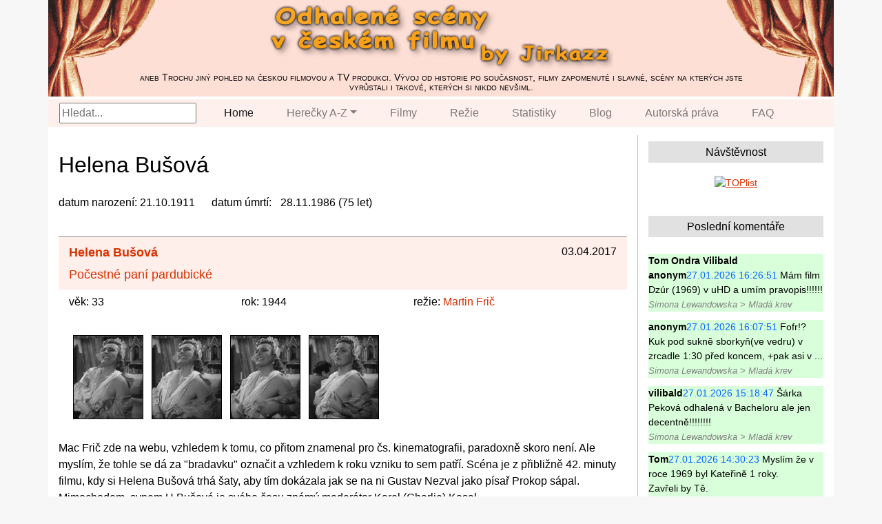

--- FILE ---
content_type: text/html; charset=UTF-8
request_url: https://jirkazz.gzk.cz/name/busova/
body_size: 3443
content:
<!DOCTYPE html>
<html lang="cs">
<head>
  <meta charset="UTF-8">
  <meta name="viewport" content="width=device-width, initial-scale=1, shrink-to-fit=no">
  <meta http-equiv="x-ua-compatible" content="ie=edge">
  <title>Odhalené scény by Jirkazz</title>
  <!-- MDB icon -->
  <link rel="icon" href="/web/vendor/mdb/img/mdb-favicon.ico" type="image/x-icon">
  <!-- Bootstrap core CSS -->
  <link rel="stylesheet" href="/web/vendor/bootstrap/css/bootstrap.min.css">
  <!-- jQuery -->
  <script src="/web/vendor/jquery/js/jquery.min.js"></script>
  <!-- Bootstrap core JavaScript -->
  <script src="/web/vendor/bootstrap/js/bootstrap.min.js"></script>
  <!-- Popper JavaScript -->
  <script src="/web/vendor/popper/js/popper.min.js"></script>
  <!-- Fancybox -->
  <link rel="stylesheet" href="/web/vendor/fancybox/jquery.fancybox.min.css">
  <script src="/web/vendor/fancybox/jquery.fancybox.min.js"></script>
  <!-- Charts  -->
  <link rel="stylesheet" href="https://cdn.jsdelivr.net/npm/charts.css/dist/charts.min.css">
  <!-- Custom styles  -->
  <link rel="stylesheet" href="/web/css/style.css">
        <script>
		// AJAX call for autocomplete
		$(document).ready(function() {
			$("#search-box").keyup(function() {
				$.ajax({
					type: "POST",
					url: "/web/search-box.php",
					data: 'keyword=' + $(this).val(),
					beforeSend: function() {
						$("#search-box").css("background", "#FFF url(web/images/LoaderIcon.gif) no-repeat 165px");
					},
					success: function(data) {
						$("#suggesstion-box").show();
						$("#suggesstion-box").html(data);
						$("#search-box").css("background", "#FFF");
					}
				});
			});
		});
		</script>

</head>
<body id="page-top" class="index">


<!-- Header -->
<header>
    <div class="container" id="maincontent" tabindex="-1">
        <div class="row">
            <div class="col-lg-12 px-0 header-background">
			<img class="header-right" src="/web/images/header-right.png" alt="header">
			<img class="header-left" src="/web/images/header-left.png" alt="header">
			<a href="https://jirkazz.gzk.cz"><img class="header-center" src="/web/images/header-center.png" alt="header"></a>
            <div class="header-text">aneb Trochu jiný pohled na českou filmovou a TV produkci. Vývoj od historie po současnost,
filmy zapomenuté i slavné, scény na kterých jste vyrůstali i takové, kterých si nikdo nevšiml.</div>
            </div>
        </div>

        <div class="row">
        <div class="col-lg-12 px-0" style="background-color:#fedfd6;">

	<nav class="navbar navbar-expand-lg navbar-light bg-light py-0">
	  <button class="navbar-toggler" type="button" data-toggle="collapse" data-target="#navbarNavDropdown" aria-controls="navbarNavDropdown" aria-expanded="false" aria-label="Toggle navigation">
	    <span class="navbar-toggler-icon"></span></button><div class="collapse navbar-collapse" id="navbarNavDropdown">
        <div class="frmSearch mr-3">
        <input type="text" id="search-box" placeholder="Hledat...">
        <div id="suggesstion-box" class="position-absolute" style="z-index:9999"></div>
    	</div>

	    <ul class="navbar-nav">
	      <li class="nav-item active px-3 py-0">
	        <a class="nav-link" href="/">Home <span class="sr-only">(current)</span></a>
	      </li>
	      <li class="nav-item dropdown px-3 py-0">
	        <a class="nav-link dropdown-toggle" href="#" id="navbarDropdownMenuLink" role="button" data-toggle="dropdown" aria-haspopup="true" aria-expanded="false">Herečky A-Z</a>
	        <div class="dropdown-menu" aria-labelledby="navbarDropdownMenuLink"><a class="dropdown-item" href="/letter/a/">A</a><a class="dropdown-item" href="/letter/b/">B</a><a class="dropdown-item" href="/letter/c/">C</a><a class="dropdown-item" href="/letter/d/">D</a><a class="dropdown-item" href="/letter/e/">E</a><a class="dropdown-item" href="/letter/f/">F</a><a class="dropdown-item" href="/letter/g/">G</a><a class="dropdown-item" href="/letter/h/">H</a><a class="dropdown-item" href="/letter/ch/">CH</a><a class="dropdown-item" href="/letter/i/">I</a><a class="dropdown-item" href="/letter/j/">J</a><a class="dropdown-item" href="/letter/k/">K</a><a class="dropdown-item" href="/letter/l/">L</a><a class="dropdown-item" href="/letter/m/">M</a><a class="dropdown-item" href="/letter/n/">N</a><a class="dropdown-item" href="/letter/o/">O</a><a class="dropdown-item" href="/letter/p/">P</a><a class="dropdown-item" href="/letter/q/">Q</a><a class="dropdown-item" href="/letter/r/">R</a><a class="dropdown-item" href="/letter/s/">S</a><a class="dropdown-item" href="/letter/t/">T</a><a class="dropdown-item" href="/letter/u/">U</a><a class="dropdown-item" href="/letter/v/">V</a><a class="dropdown-item" href="/letter/w/">W</a><a class="dropdown-item" href="/letter/x/">X</a><a class="dropdown-item" href="/letter/y/">Y</a><a class="dropdown-item" href="/letter/z/">Z</a><a class="dropdown-item" href="/name/">all</a></div>
	      </li>
	      <li class="nav-item px-3 py-0">
	        <a class="nav-link" href="/title/">Filmy</a>
	      </li>
	      <li class="nav-item px-3 py-0">
	        <a class="nav-link" href="/director/">Režie</a>
	      </li>
	      <li class="nav-item px-3 py-0">
	        <a class="nav-link" href="/stats/">Statistiky</a>
	      </li>
	      <li class="nav-item px-3 py-0">
	        <a class="nav-link" href="/blog/">Blog</a>
	      </li>
	      <li class="nav-item px-3 py-0">
	        <a class="nav-link" href="/autorska-prava/">Autorská práva</a>
	      </li>
	      <li class="nav-item px-3 py-0">
	        <a class="nav-link" href="/faq/">FAQ</a>
	      </li>

	    </ul>
	  </div>
	</nav>
    </div>
    </div>
    </div>
</header>


<div class="container content">
  <div class="row"><div class="col-sm-9"><div class="info"><h1>Helena&nbsp;Bušová</h1>
		    <p><span>datum narození: </span>21.10.1911<span>datum úmrtí: </span>28.11.1986&nbsp;(75&nbsp;let)</p></div>
    <div class="record">
    <div class="header">
	<div class="date">03.04.2017</div>
	<div class="name"><a href="/name/busova/">Helena Bušová</a></div>
	<div class="movie"><a href="/title/pocestne-pani-pardubicke/">Počestné paní pardubické</a></div>
    </div>
	    <div class="subheader">
		<div class="age">věk: 33</div>
		<div class="year">rok: 1944</div>
		<div class="director">režie: <a href="/director/fric/">Martin Frič</a></div>
	    </div>
    <div class="images"><a data-fancybox="busova-pocestne-pani-pardubicke" href="/b/busova-pocestne-pani-pardubicke-01.jpg" class="fancybox"><img title="otevřít v plné velikosti..." alt="náhled" src="/b/busova-pocestne-pani-pardubicke-01-a.jpg"></a><a data-fancybox="busova-pocestne-pani-pardubicke" href="/b/busova-pocestne-pani-pardubicke-02.jpg" class="fancybox"><img title="otevřít v plné velikosti..." alt="náhled" src="/b/busova-pocestne-pani-pardubicke-02-a.jpg"></a><a data-fancybox="busova-pocestne-pani-pardubicke" href="/b/busova-pocestne-pani-pardubicke-03.jpg" class="fancybox"><img title="otevřít v plné velikosti..." alt="náhled" src="/b/busova-pocestne-pani-pardubicke-03-a.jpg"></a><a data-fancybox="busova-pocestne-pani-pardubicke" href="/b/busova-pocestne-pani-pardubicke-04.jpg" class="fancybox"><img title="otevřít v plné velikosti..." alt="náhled" src="/b/busova-pocestne-pani-pardubicke-04-a.jpg"></a></div><div class="text">Mac Frič zde na webu, vzhledem k tomu, co přitom znamenal pro čs. kinematografii, paradoxně skoro není. Ale myslím, že tohle se dá za "bradavku" označit a vzhledem k roku vzniku to sem patří. Scéna je z přibližně 42. minuty filmu, kdy si Helena Bušová trhá šaty, aby tím dokázala jak se na ni Gustav Nezval jako písař Prokop sápal. Mimochodem, synem H.Bušové je svého času známý moderátor Karel (Charlie) Kasal.</div><div class="text"><div>obrázky dodal&nbsp; <b>Zadrak</b></div><div><a href="/record/1016/#c" class="comments_link">komentáře:&nbsp;&nbsp;4&nbsp;&nbsp;&gt;&gt;</a></div></div>
    </div> </div>
  <div class="col-sm-3 sidebar">
      <div class="box">
      <h3>Návštěvnost</h3><p class="text-center">
		<a href="https://www.toplist.cz/"><script>
		<!--
		document.write ('<img src="https://toplist.cz/count.asp?id=64134&amp;logo=mc&http='+escape(document.referrer)+'&wi='+escape(window.screen.width)+'&he='+escape(window.screen.height)+'&cd='+escape(window.screen.colorDepth)+'&t='+escape(document.title)+'" width="88" height="60" border=0 alt="TOPlist" >');
		//--></script><noscript><img src="https://toplist.cz/count.asp?id=64134&amp;logo=mc" style="border:none;"
		alt="TOPlist" width="88" height="60"></noscript></a></p></div>
      <div class="box" id="comments">
      <h3>Poslední komentáře</h3><a href="/record/1588/#c24109" class="comm_last today" title="posledních 24 hodin"> <span class="name">Tom Ondra Vilibald anonym</span> <span class="date">27.01.2026 16:26:51</span>
        Mám film Dzúr (1969) v uHD a umím pravopis!!!!!!<br><span class="topic">Simona Lewandowska > Mladá krev</span></a><a href="/record/1588/#c24108" class="comm_last today" title="posledních 24 hodin"> <span class="name">anonym</span> <span class="date">27.01.2026 16:07:51</span>
        Fofr!? Kuk pod sukně sborkyň(ve vedru) v zrcadle 1:30 před koncem, +pak asi v&nbsp;...<br><span class="topic">Simona Lewandowska > Mladá krev</span></a><a href="/record/1588/#c24107" class="comm_last today" title="posledních 24 hodin"> <span class="name">vilibald</span> <span class="date">27.01.2026 15:18:47</span>
        Šárka Peková odhalená v Bacheloru ale jen decentně!!!!!!!!<br><span class="topic">Simona Lewandowska > Mladá krev</span></a><a href="/record/1588/#c24106" class="comm_last today" title="posledních 24 hodin"> <span class="name">Tom</span> <span class="date">27.01.2026 14:30:23</span>
        Myslím že v roce 1969 byl Kateřině 1 roky.<br />
Zavřeli by Tě.<br><span class="topic">Simona Lewandowska > Mladá krev</span></a><a href="/record/1588/#c24105" class="comm_last" title="přejít na komentář..."> <span class="name">Bary71</span> <span class="date">26.01.2026 14:41:32</span>
        Nemáte někdo fotky z filmu Dzúr(1969) s Kateřinou Brožovou.<br><span class="topic">Simona Lewandowska > Mladá krev</span></a><a href="/record/1588/#c24104" class="comm_last" title="přejít na komentář..."> <span class="name">Alois</span> <span class="date">26.01.2026 13:56:08</span>
        Lmp: spíš někdo fetuje a spamuje<br><span class="topic">Simona Lewandowska > Mladá krev</span></a></div>
      <div class="box">
      <h3>Okoun.cz</h3>
      <p>Diskuse k webu, resp. dnes už je tento web spíše přívěskem diskuse.<br>
      <a href="https://www.okoun.cz/boards/ceskoslovenske_celebrity_-_jirkazz" target="_blank">
      https://www.okoun.cz/boards/ceskoslovenske_celebrity_-_jirkazz</a><br>
	  Jestli chtete něco probrat, stavte se.</p>
	  </div>
    </div>
  </div></div>

<footer class="text-center">
    <div class="container">
        <div class="row">
            <div class="col-lg-12 pt-3 pb-0">
    <p class="">(c) 2003-2026 Jirkazz, použité materiály patří uvedeným autorům a na webu jsou použity pouze jako citace resp. ukázky dokumentující vývoj českého filmu</p>
        </div>
    </div>
    </div>
</footer>

</body>
</html>